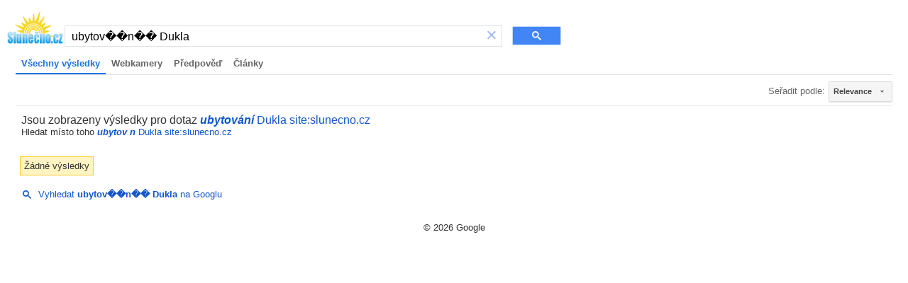

--- FILE ---
content_type: text/html; charset=UTF-8
request_url: https://syndicatedsearch.goog/cse_v2/ads?sjk=RWfD9jM7QQOGLAt%2FmkUNyQ%3D%3D&adsafe=high&cx=partner-pub-0990005234762043%3A4907379822&fexp=20606%2C17301431%2C17301434%2C17301435%2C17301266%2C72717108&client=hosted-page-client&q=ubytov%EF%BF%BD%EF%BF%BDn%EF%BF%BD%EF%BF%BD%20Dukla&r=m&hl=cs&ivt=0&type=0&oe=UTF-8&ie=UTF-8&format=p4&ad=p4&nocache=3451769103025217&num=0&output=uds_ads_only&source=gcsc&v=3&bsl=10&pac=0&u_his=2&u_tz=0&dt=1769103025219&u_w=1280&u_h=720&biw=1280&bih=720&psw=1264&psh=113&frm=0&uio=-&drt=0&jsid=csa&jsv=858536381&rurl=https%3A%2F%2Fcse.google.cz%2Fcse%3Fcx%3Dpartner-pub-0990005234762043%3A4907379822%26ie%3DUTF-8%26q%3Dubytov%25EF%25BF%25BD%25EF%25BF%25BDn%25EF%25BF%25BD%25EF%25BF%25BD%2BDukla
body_size: 8323
content:
<!doctype html><html lang="cs-US"> <head>    <meta content="NOINDEX, NOFOLLOW" name="ROBOTS"> <meta content="telephone=no" name="format-detection"> <meta content="origin" name="referrer"> <title>Reklamy Google</title>   </head> <body>  <div id="adBlock">    </div>  <script nonce="AWrfaivl2Xd7PFioZ3OCag">window.AFS_AD_REQUEST_RETURN_TIME_ = Date.now();window.IS_GOOGLE_AFS_IFRAME_ = true;(function(){window.ad_json={"caps":[{"n":"isCse","v":"t"}],"bg":{"i":"https://www.google.com/js/bg/7jzQGioKFJ5OFJZYvSd075WpIyKymJ_Ea-uCOfrauhc.js","p":"gcnSkR1jKhZOcYxjnt0XYlU8ReUgSwTSDEjtU74H2Bagrg1ALE85qBmq321GEtWRUsEYOZd9t6LKxw2pZ7or5axnuUSWHjD7e9SUqB/oWnyQh9t9IqzbwjsEpa7p7sjIWE/1yUM5S46OgpEty7AE942v9hl5z2xIQFRz2YR+pn9a1Lj1Zo6dGf7i2wUO4APHahwaeop6AbD062nmIO7bbmHEXfgst9o5J9kXjfZ9NXXTsuYKKkyi4EIZRapx/EKmdP2Ns5fp3XxPl/mScQMzb8MnhJs4+qnkrffwHSCItMOUX8rsYjcdIT+hi4u9ZeIzamCnRklF8W/a8x8rbQxmsNg2unhugJ0M0YmeXdaWPHAZkbBBNbOd4c2i6aaV2GDf9Eg0Jfvm+PEbZLY78gMWDyuxWzKoU/sLBN3+GrQfKB+xORxBIV08yVy0Pj6cOD/EG14RJDxNWsISM/EQKoGQUG0QRAx4eqg1ldqEGKKPhbb0zdxnoApXbJh8GwaQSJau3P2IsALEi5yUpMvWtbBPCf5IuFDILCOP2kcGvZn3oagoq3y/O0C7Jrb1kqVK/nCrN48GokkrTX7tYTz3jBoVkc94rQT0yJ1IOE6OHBbvJsj8hOHwH9pMlf7hmaqjqBR4X3r38ojnYT3Wj2LFQO6F2xfpWd/gCPVf3hpNNsKCqSnxjlPEczGPgUmppjMfdKnDPCbkuszkyPJE0aciUJ1c7GeploiTz7j/xXvUjQjJpQQMaMbqrY3RbONhd5HYwzlkon9nBe/NaHe+dg+L8fnDGkP327w//09ctmFTFTPfSW6EOCf6FQ8fs3OUmkB7yd/hntwbzduo9zPYQqhlZyrG2wi30EftagWyudpFTyZRlhB1w5XGDhYiHnBASfbj4ztieByZvwx79F5JFASnW83OcBAoAc3QznF9dN//IDdztS8ee/a7wuN9MbrFN6/nWsfYyZNBi0J7SuKAKmtISk8fPCxjo8genardxcgqrdRT4ImRGKQRsHPI5tUHGOf/geozspI7FypTtkC6HEk+snT5cGnCPgHlGy4SOI8skDIauskdPQMx9mwWAB4rC1c4rSVr5kyzBVHDLNB7i/m9QGqwsp3Za1WtfVWI6rLKA/[base64]/MSRUGXaU1OEkUOjmZgMPccBUrYsZhionTCO/7RlcQcL3Wb76g2hVkP2ofLv5LuH/lpx331vwS9VG9qidRG5lZzyTnt2Abfz4IjPCIZPoe+99ykHKmmm9UZ4Y3KHq77t9TkNosXXYJz0arnv1uwZopN5ETO9TasFanTyLOUJPptpW9pCYRSeoloaCiq6gc62XHa9eQ/c0PnLQnUpsj8hO8RNfreT1iiKHFVN9EnpupNX/u/pujedWlePoBBgx7DDRlMZXH2sMdC/LZAflr3/hFFUe/yoB58dSKsp28RgMxAmm+DDS/[base64]/5JzJ3VUQhf/4EyIuZOS6O/LRo+HZOPAALMZRAxhO681aCY2zLm/C9LnjvwMjvJKMUC+1z4NsfaNZep4kC+Gr3yu14wlUN4bupGzzeZy0SgJdf4Uw0feUHakaOI/U1mDpLfyLFKxIbZ0RyyWdrPNYCm/LUl+rHpGB4Yzi4TeVR94m6JNdwoKPZqMN+dDVpYPd6rfpfVx7vQHOcmYzdgwFDt3USispSCdyM1zRDzqwSjcHhPtEjX9d5iTjl4rI35yYjd0kshuvDNWhD6H5tirhqX0Ujx5/XZlwLEH9hdArxeNuqP33vPVJGS8A5/LHU6nFRSA/cVZnjCbhQMyyNCPFl9OvUdtpLkpmITocZ93jF/hA45eIzMAd0L+MOjA7M+c8+18ZDNZXqdIzxU0bmkxpojIQ49k1css6K8Hu/jC2mb74RLSDBOhmNNZ3xjqJ2/dlLyrYe05RjvbmOIt1llfKTacafnCmoEmPkx5x/ba4WOEc7ZrR9RaZpkLoRTZf93K64VrDj+RBUC/mAEZPqyaPasbTTGSTf6KB8oW2I7CPHnLz2RRehj9y+8rGCx6hMFl0jmVQt+aGJkSQOjxp/YghZS3ynrP+tXT1BZoYCQp1Msk+fZkxeqEzlidxp511pEwCyUDXFcVW0fr47aDjQ9zWTN2JB2Ukr32LNKo/QANthZPuz+ikJEKTU6MfysQqCYySCzr4V3sMStHRQwe623yiCcKZvWgHG0uUOuGvhvVYIvel8UkWRvZH9/BjNbbtxiFYdVjG44XzuJec1KTPqlfwASM/ukmKkgfSRucZC4Rv1/iLcg26a/PMhLaSP0keiKjoxbdB8wmgVsTXmvES/Ef58WXlMMJvN9lT/OVaBWfri0/GlYA1XOEf5l0nV513LoE6H30mDVDYw+DVIm2NfKxt2A7XJ/cz/KbWqzDvjJYlaur485hN1AQoIsTB8oCpN1mYP3ucReXRRMDFmdwYy4ZtEKxuuFqZ8g+aJOsa8prmcRrRiKv+gRVBmC7kgTjEsJ9uQzidemTbmSK9OWGtplCYS6meWFEVZC2iYlrjXzonTsyRSP33/UuVLjDmBLbQrGODzYF1tp0J2na3JaLRiNuMAsYeQySiACgd09sDHSkEND6tl4/Nkivaf/zyqAaGRpD99UCNUox9jagvq2HwEwxwdlmaJetVUiZNAfVKY+VTswgXukV2TEfhve1VWF1lZfHXSa8lDAdliuBtUyRBxWPNshTooknQ5S/mnAfSYeQEUtQftjFBcM3J4+ruJWfWAuo+0RI+kV4myAOPQ1yyH/kauQglNaj5dAJPMjfBRlI6UAICCXeVAHesLObnoE0tY+qV6k37o4AtJls4pT6e83Tm25zFaGNB2bB0aeBluwfI3HheW+hAaQcaFF9fg1BnuVKEJX0ltg5x2wlTzdtU4pXX/Y/MiI7V4Ev/Eng3nG5Lq5ThJWXXaybx5MEueh6lEDD/S7cdvlbxaq7F4Z8eXLy9ddTfQnPlUTFehS47QB1fP1W3sRNHT5h4Hn4G698QhZzrURtNepmaqb7hCujakcR/XPpRvKtZQY9YgmBUqn/S8WE31kCFJnFw1AeY53GUoLMSbv2uAuLeOwoBUBb9K3db5UfJK4sLMG2lj2h6E3OlHhDzQvKyJHmoYi7MTcjbcwz7Bt33NdxwHRkCLfT9rjY0oC9ORMuEYPNoHtL4AwtrluAyZbo5nfh5YegLHVJpmE/7I+RHy2UL8zkyERBsjX6JaylYXDODEqDSZxFXlO6hQPoP1jDIy6Bzazb8ueHb4POCPp54pPlh3ncN4UXkG0SUxL+few1ULS8PCA/ckDNcSWoF5qxzicIZh9MXi0ENTVdPfYUNgEY+92CJLOj5ZUo4Gn0mUw/4G68dY+qmNI0ow3opYja4OKlkS55Uf9wK7F3VkF8wjmmGeSQzeXkHuor6VOQy/Hq6cUo/7lGL3jn+PUTut0A70k3NlVcZAnLXjAITOwH1SZUCxWnnBabD4JFYEZ7CyjtNd29//jidkTUlE4bwFYOLYodtmWs3rtlPW4MFSbSyv29eoNhEiO4Lqv8QQfRB7EFdVrl7sfltliTpxwzSHpSVk/sJly0jzhGFPetHyXQNWw3aLgr0MfXT/[base64]/caNFkr2jnPkmdPwPMdHWFcRet9DOfE/8gqrITB6GJ15qjjzmyiRSJSSc/6Jzea+jbwSxMg39QUf92S1RFovUMIF2XVuNRKXvxEKr+Hpl/[base64]/1BWQ2hkmhXQAFOi0kMri1RUCCzQv3GUdis71cHThfycdHCgwcLIZVEQqq/a69E2DM0vBGqOYUHe7O2HAFP1IdQlSBSxxH5iNd4Jrpje6hbbewekJpp3c6Bo5DWGd1vSGRQwLdXp4YqOI+24jtPuaSVEG7NCVR30cfUfXyxSTLLAe6lKTjhFW1ntrKzlvomdRAx7uLy8aFm/xm4pE+9Ywu+CTcM4ZzvsWwruYh7PDsvsompZMQmG4RInYfveX5uLDJ/imcCecDWi6RxE3VW2MursHlzYRDxbz3GZj0fVRUNupNIO/6RWT4u7N+YlYWDh+1luP6sSu5DC4yE7vZWetALy6O5Z8RRA6568M1yswajMAAVBOtgEn1wpSYG7/[base64]/0dTd95QvT0V63ckPZPURbxVbERYZ89jMiAxBzBSnyQC7b+mMzwyVu2dyryk6haq2ksqaKdR9tf7Glra5ICPtNlfvZFRPGlmWepbgg2m6biaBlOvoBaWwpfPGdh3Rs3QDGHerbeUnOiUHD6i8J1CRfhMOofYYbrvWpAUmJ4GLY8Rn3y2ED2EKCaqB9YeJWPX+NvXlK/[base64]/6mwIu1fZzy5i+NzEShClvkKw9/4px3TGS13OYxTE/uSPz0JpLxaD5/[base64]/1nLzRsoB5kZ3UEb2EtyPLGPyvUO/z45oAinakmwZv+t6CIzwMUcOOn8CGkehojOUjY8YZb2QMne5Lgizibp5Y3KAoZdf1rh1f2lQxErSjh7BCQcO/c+Cs40Uf8Xy2aJADMvAXD0NrNhKY64xeSx9x/yEryx9ErPKabBMh/n+XqJ1MK0JFwahFcznFQaICbqVDgF+x3CZuDa3/QO0QPjcAnjZj5kHcTYtBlS16M6z8alDTe3qrmDJ+rlNPmFpdroJUXsY9Nx8+qMnh9+cI35mwtUu3zR9zQCc7ZbG4G32qyUiy1LjkmpOe3QfbFw6CxLdI0Fde/AJyyVavlN+a2/YPVGP0fB0/jpKNGVmh3P1XmlzYAz/yB6Xdg25LfT4BBmlf4wgqW4DbpBtNwEqfYoBrwMtWKQyIrFV01ZXkEEAyAQ2Z04c35uQs+gK7t4heJMkjcRgePa9byjxR4jL30Rtqj1XPG5tHCgZixhTe3w8Zn32Hv2Pif/HkdJiKXwoGrxiZaELnHMJ8CfHOcL84/cjHLvM+sNI5OXt748LFguDd8hNHWF9UArZ4CQvCSIv8IVd8s6gECAjDizHRPJjzclo5O/iwR67sPBi8NCCWEm4NSABg2jo/hH3N9WH2AbvzbQh9vn/44KtWz6OnezbYh4zRmKwQ5z3JnBkhBXNw3plwkgMn2movsAhP90DO50eGNfx2JSyxIpUj1Hs4FFK7td3F6cswSbKaI0YeK/aA4lRdWz2hMEoyZ7Ra3MdcZ+t7yh/ZJGHAwGznL5tW+NZ/BI2afP9/TkxSipCzj1+FPlV/rd+umrySB+IyDbURNoh2KXDRGSWNwaEpNU6eQQUQmPpiTmi4mfzdGNhfJIPQtyiE1l9QCKFFgoMz7jEBGAJ+EOdIhYy/Fxzw4ChuzIbeTOn7PdW2cDdhp/v6WbWcM/2+6rrLRoBtBIVHoAn15INngpny5AmT8Nig8as92QHAKrjL+3pQ6nPdQY7yB4rGMkNkFrpm02SSOHyLEzxmnc2Ke0c+VAeBp+2kgIfjkDnEI+MiZzKxYokzhAYpS8wpxvqdGgG78QqVPt/b2UxkwlVVjt9Q7UR45QazvT1DQ+MWfTucXMNu/+k2SuIIB5Ea2h9xbHwwQbDZMIiFfbLsX9yWI+C0cqpFi/fqYpBrizgtM4nEpQV8dT+DyMrN4GD/Qt3y0aKbt9HQJraYOu/24XHaj7MzURKsqb7pGgwFQqnb6MBCIiy1sK10M0+TbiL6pAoTt+G3ATh+/R8YRH53YM/q3hji2N60AKRAOEidxdyuP6fL+TTuPuTA2apgTOqCVae8wjGJKywMvwzBReeVTjHvFUPQhBMHNa+7jxMas7n8T51LOo45XFFcPAyHHmJ35pORMxmZraWkGclXVrTTtde98OdBh8OI9w6pzRU/qIptdf+GiyeqjaFWmSUAXTnPORMcO1FOl+lRm+vNu9MatUqrZtM6bHyC648p3owfEld+pJl1uYqeEcFPZG2M5h6gfzTClSXSjCESZ5nxrKUnqOvE5ex7SurRhe/MJISzv03Z35nDrI2kPdqf5tYy/avR1qyoCKVS9qBXCs4SxaP3YaqzSgbs8GCDPTWmL9NgUgUJJOnR9QTG6MOIaDwADTOqCNXpHbol/6X4M+tnmopxyxl0ZeccUEX6eNHMFQj+bkR29YJIp78ZpKftcW/M4s/FwM7zdvF/iQHmgQXBJ6xdhw04AO6PPNJCQaZsZBlchE8EIQBc/dFJtuM6JSzHNlNDPNZRhPtGu6Uqo067xXsAbFc5WaqBrCX7pzP70bfVfQefzV91ZMQfvRTrxrjsiCNGQx58+LGUvrR0WY/cWlrxsbvOXuKzPbP7KKl7q4QCR3+8x5JNPnRRwZq77H0/8k9ROIenw8ndqrFD0yk0DDOe4dC6ga7t3Fco1UtxIACh3QsMmUFP8+Td1+GOHI1NyfGXKikSzPeZu9InYaY+yyHUsRtnjwwuUxdBn8p+vbIWJbU301wq8BhwtK41BCRUWiAR8WM1HmTld+3jRHF3Vt5g90u9mZOKZlt27MmkcI/sMamUkFmbCPTf0JneqKSNnAjpvvvtOzoF/ubV2u7p8UxdLNoFs4jB7aqgpiID9zQ70R2qup9qhUinVcIndtnnDiCfWrRCgO+lkwxqd57ijs01k2Ay0s+pGphCD9p6KK05DkvzVTq170qBjRxdSVhfViuPVGOoC7XMn9Y8BQzYmAaj1yXvN/e7dqivhb206l1J4AG5lSqnlbVRRdweYugW7dEQxd+pyWPpoaD5DTvxUyX5slbC8KTYopy+dpLw1GiqoIeRxqZTO4K/hDZpS1JsbFmMTnS4vvwkmrzEGr3wj8I+ZncUx9uWLWv5+1VZ7Wmpl9eNlyCjfSm03utRl0EHtzaNM/klIBV1CAHItwVkm3l8C2q8jaLzs7i+8CGD0aMSYo0oOQstQfmWdVtoitZUkBrCDJTXZpnV1jqCCaTR+GxN3KDUECHArPpGYR+cSP3uiy3V0BpjjkpHcqXpFE/2YQYo+qoEmD+pZOo0r7T9CcKvovaTPXnHy0vIQOQtTBJOK4qUwtg8GSdzmqIQb/M/EBeORUlUuRJW9I4KRKfhS3ofdPLpKOXOU9dWtve9r3Hi+n6yNESiQVJiZJh4q701q4OHwX9jAev3RdzKRYdBZOohR/d7Hlv+zydVeCjgm0OE+hnpPo2HoMv/3l4Wvc2/6Rco/JT6yquFY0f/G6y/LJ8WYqhRazrnwqWSioSIlnrWXRz5tpKgFCN/rxaDBoP6DFOlFZ/Z2BV3vXK2HSeHfb6Opg9HEDLCl5VkIkHv3Oj/pbkDP8QdXiwq2MsaUwrURS8O8OLYtPBrwkY5+B+UbQZSjRbf6aLkg+IsqcOSdP6k4cO80Ythk4faJxJ/tI3aOaVWgKHjMGfie5mpMIzE6GE1Z//PulhkJyWRdeaCxsYkMHfAC1McZ5TWI9SHLQJ81Zk2yChGALLe2VlCkGULWsbcJWk16k/w5ThAh1iEHXKMiYpsSt1jAtPz+MLlq+jqCBJ51XFt3HU/4ciAO3s+7RLdZQeZN7KCaeiovQK2VRe2me+/O78EskT+SdIU0bfvUEyl0myRhfwAvX+Fb/RndTkAaNkO9l4Kj5D1COLIU7uYvj+NBQajCqOlIv63pIyETK8bXDk/UvIxmOZHgRauxhRoZAHgsDiInxF6Y6tLJjpv/Z3ge63zIBI1jcv/n61QVuCP3hnz1dS9ElRKIjuhplzb67bezXp8uOMfQr73TB9uZm/cB1afZVQ4N+LL7gTyn4dDosTILhBX4mRwe8a/q8PZ+Xf9yK74WXyaJkDPSzeh9sl7f78yUaYmYaNy2nX3GczumO9DlRoJY8Rq6RIjXbixCZoGf0H4LKU3dqa1A5cndMzbOUipYVeXX2LwjI+dgr9JC4QGonx12whAj6pZ+2+7nyrrjRmcodBjKhtDHuTLnl/hLWgUK+DVYeBBLldMD9qdaHRpWpjNN1iSBETH/zMRszA+TKszEcQoae/5FxqNiAdDt+0/RWIJpQ4jumQwW1cI2d6sL7Up5BnWDN9IbS3YbTzAr9Dx6fkD2QQstkZ8ra5lP+9L17Lx/Cn2e+besjnpXgdHX6g3qsLkthE8qP7LNuz+gUMRwpXCq+2GVN+oqHzQv/4ULDF3gbxdkXit6UE9Hn5gCiwwStj0Nm3pNGG4Enx+E5W3LAnl+QqRktupEAFudIMDH2r2vTiQo4KIBW9juqeyPo5aYg0ke2AJ+xD/5oqvyWXfztFQl7Gr0aC/0rAlPsmrKxFUC/d0UVhVT23B+ndJ0tTbFWQ5aen+GoYe97cdlOSb9LAPLHiJVamEE4mBOma6gJzFwlD1q1j0tTBYSsrvzlGLWjNJlxwlmG7HDjRRTzzMUxf8q13rmhRpKiaTYHuQgAfKmA4LSFQ7vQoukKJ+QRP5F/XTXIwnRGwWJKU/FtZ+4FZ7uNDm+EKvku0Pfe0Hxbd8jYXJFBTnpcvcU4Ka1gW72tOY05JljyOYZsSE3ZQTbqVPjDsXV8wdz5+vYr6heo2tnkANhWF1q74nbMkk3yiNzLUONfVIHip1YaQXZiZqxEnT3aRz6RiLyLJq93AZ0d2gZEoB0VkCWC/u0WKW4nxX1GYhWzMA3yTqqlcK3deDthVQ8xY210oI2Hys8D3l7iVwVoBb4tLy3eVxfB3cQkv2uae36RvlOqtYRnASG2pblg1tdfIoueYq4+s6meVhvOAJg4P6tCcXclRNCIRGm9BJdoJzsX//BQQ68iGTVRuShQyoWGigjUXb78gNqLShklYC9sxi9IhWPN2F8500oa+iP0k6hcFdoYzn770SKQFeW9lqxRSiEQNnfQx8ZGVZQzh6IQ21fw/mLlkYPaf0rJWb9FY364EeocUjVwaM/HFYKhxDDj8dGYcXrcIACs53aNw3Kz7R4jGzIS6XYg86aDUJFxrbvzASMkcF/p+XRlzVlWZJv57q7myXNNMW525hB4ahoisb+nUNSiD8e9bLe5HkJdn2C7wjKEyuE/cyyMc69ahUiBLh63MD7tZvZndc95wK6ZYEnw6cA5nNKw0JOLyo9Uqjz/rZVFKJArwnezQjZVAF22WEOQ892pKacXgxF9umGBDE49TUZ0PHiHB3kW0SdHXvrMB0OckYrXMtNBdm0sr2t25riiKfUg0ZeAD2jcNONSZyOEsIZSIA/nyg\u003d"},"gd":{"ff":{"fd":"swap","eiell":true,"pcsbs":"44","pcsbp":"8","esb":true},"cd":{"pid":"hosted-page-client"},"pc":{},"dc":{"d":true}}};})();</script> <script src="/adsense/search/async-ads.js?pac=0" type="text/javascript" nonce="AWrfaivl2Xd7PFioZ3OCag"></script>  </body> </html>

--- FILE ---
content_type: application/javascript; charset=utf-8
request_url: https://cse.google.com/cse/element/v1?rsz=filtered_cse&num=10&hl=cs&source=gcsc&cselibv=f71e4ed980f4c082&cx=partner-pub-0990005234762043%3A4907379822&q=ubytov%EF%BF%BD%EF%BF%BDn%EF%BF%BD%EF%BF%BD+Dukla&safe=active&cse_tok=AEXjvhLw2LZ18YDvfB3oFzqmKODa%3A1769103024483&lr=&cr=&gl=&filter=1&sort=&as_oq=&as_sitesearch=slunecno.cz&exp=cc&cseclient=hosted-page-client&callback=google.search.cse.api135&rurl=https%3A%2F%2Fcse.google.cz%2Fcse%3Fcx%3Dpartner-pub-0990005234762043%3A4907379822%26ie%3DUTF-8%26q%3Dubytov%25EF%25BF%25BD%25EF%25BF%25BDn%25EF%25BF%25BD%25EF%25BF%25BD%2BDukla
body_size: 37
content:
/*O_o*/
google.search.cse.api135({
  "cursor": {
    "currentPageIndex": 0,
    "moreResultsUrl": "http://www.google.com/cse?oe=utf8&ie=utf8&source=uds&q=ubytov%EF%BF%BD%EF%BF%BDn%EF%BF%BD%EF%BF%BD+Dukla&lr=&safe=active&sort=&filter=1&gl=&cr=&as_sitesearch=slunecno.cz&as_oq=&cx=partner-pub-0990005234762043:4907379822&start=0",
    "searchResultTime": "0.14"
  },
  "context": {
    "title": "Vyhledávač Slunečno.cz",
    "total_results": "0",
    "facets": [
      {
        "label": "webkamery",
        "label_with_op": "more:webkamery",
        "anchor": "Webkamery",
        "count": "0"
      },
      {
        "label": "předpověď",
        "label_with_op": "more:předpověď",
        "anchor": "Předpověď",
        "count": "0"
      },
      {
        "label": "Články",
        "label_with_op": "more:Články",
        "anchor": "Články",
        "count": "0"
      }
    ]
  },
  "spelling": {
    "type": "SPELL_CORRECTED_RESULTS",
    "correctedAnchor": "\u003cb\u003e\u003ci\u003eubytování\u003c/i\u003e\u003c/b\u003e   Dukla site:slunecno.cz",
    "correctedParamName": "spell",
    "correctedParamValue": "1",
    "correctedQuery": "ubytování   Dukla site:slunecno.cz",
    "originalAnchor": "\u003cb\u003e\u003ci\u003eubytov  n\u003c/i\u003e\u003c/b\u003e   Dukla site:slunecno.cz",
    "originalParamName": "nfpr",
    "originalParamValue": "1",
    "originalQuery": "ubytov  n   Dukla site:slunecno.cz"
  },
  "findMoreOnGoogle": {
    "url": "https://www.google.com/search?client=ms-google-coop&q=ubytov%EF%BF%BD%EF%BF%BDn%EF%BF%BD%EF%BF%BD+Dukla&cx=partner-pub-0990005234762043:4907379822"
  }
});